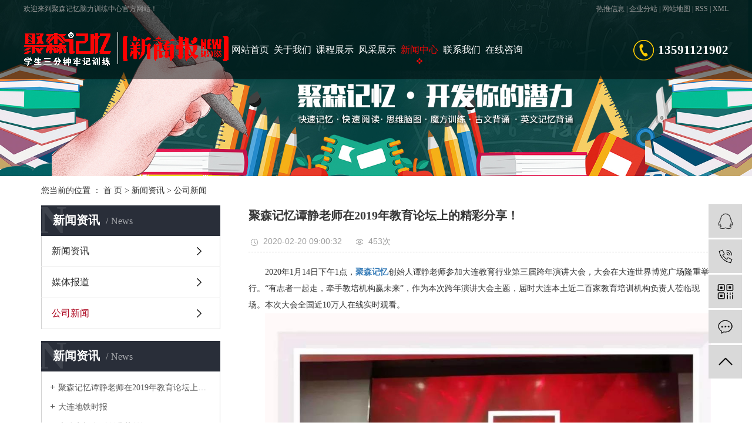

--- FILE ---
content_type: text/html;charset=utf-8
request_url: http://www.danao1.com/news/496.html
body_size: 8936
content:
<!DOCTYPE html>
<html lang="zh-CN">
<head>
    <meta charset="utf-8">
    <meta http-equiv="X-UA-Compatible" content="IE=edge">
    <title>聚森记忆谭静老师在2019年教育论坛上的精彩分享！-大连聚森记忆脑力训练中心</title>
    <meta name="keywords" content="聚森记忆,大连记忆力培训"/>
    <meta name="description" content="2020年1月14日下午1点，聚森记忆创始人谭静老师参加大连教育行业第三届跨年演讲大会，大会在大连世界博览广场隆重举行。“有志者一起走，牵手教培机构赢未来”，作为本次跨年演讲大会主题，届时大连本土近二百家教育培训机构负责人莅临现场。本次大会..."/>
    <meta name="viewport" content="width=device-width, initial-scale=1, maximum-scale=1, user-scalable=no">
    <link rel="shortcut icon" type="image/x-icon" href="http://www.danao1.com/"/>
    <link rel="stylesheet" href="http://www.danao1.com/template/default/assets/css/bootstrap.min.css">
    
<link rel="stylesheet" href="http://www.danao1.com/template/default/assets/css/owl.carousel.min.css">

    <link rel="stylesheet" href="http://www.danao1.com/template/default/assets/css/app.css">
    <link rel="stylesheet" href="http://www.danao1.com/template/default/assets/css/main.css">
    
    <script src="http://www.danao1.com/template/default/assets/js/jquery.min.js"></script>
    <script>
    var config = {
        homeUrl: 'http://www.danao1.com/',
                mUrl: 'http://m.danao1.com/',
                copyCode: 0,
        isVisitor: 1
    }
</script>
<script src="http://www.danao1.com/template/default/assets/js/app.js"></script>

<script>
//当配置为普通站的时候，手机站跳转
if(app.config.hasOwnProperty('mUrl')) {
        app.mobile();
    }
</script>

<script>
var _hmt = _hmt || [];
(function() {
  var hm = document.createElement("script");
  hm.src = "https://hm.baidu.com/hm.js?a1ca4612a6f5bc6262dc3759920691f4";
  var s = document.getElementsByTagName("script")[0]; 
  s.parentNode.insertBefore(hm, s);
})();
</script>

<script type='text/javascript'>
    (function(m, ei, q, i, a, j, s) {
        m[i] = m[i] || function() {
            (m[i].a = m[i].a || []).push(arguments)
        };
        j = ei.createElement(q),
            s = ei.getElementsByTagName(q)[0];
        j.async = true;
        j.charset = 'UTF-8';
        j.src = 'https://static.meiqia.com/dist/meiqia.js?_=t';
        s.parentNode.insertBefore(j, s);
    })(window, document, 'script', '_MEIQIA');
    _MEIQIA('entId', 223333);
</script>
</head>
<body>
<div class="out-head">
    <div class="dh">
    <div class="w1200 clearfix">
        <div class="wel fl"><p>欢迎来到聚森记忆脑力训练中心官方网站！</p></div>
        <div class="seoo fr">
                                        <a href="http://www.danao1.com/article/">热推信息</a> |
                <a href="http://www.danao1.com/region/">企业分站</a> |
                <a href="http://www.danao1.com/sitemap/">网站地图</a> |
                <a href="http://www.danao1.com/rss.xml">RSS</a> |
                <a href="http://www.danao1.com/sitemap.xml">XML</a>
                                    </div>
    </div>


<div class="w1200 out-hh clearfix">
    <div class="logo fl"><a href="http://www.danao1.com/" ><img alt="大连全脑开发" src="http://www.danao1.com/data/upload/202002/20200210091300_510.gif" /></a></div>
    <div class="menu fl"><ul class="x-menu clearfix">
        <li>
        <a href="/" >网站首页</a>
                                </li>
        <li>
        <a href="http://www.danao1.com/about_about/" >关于我们</a>
                                                    <ul class="x-sub-menu">
                                <li><a href="http://www.danao1.com/about_about/gsjj9f6.html" >机构介绍</a></li>
                                <li><a href="http://www.danao1.com/about_about/qywh383.html" >师资团队</a></li>
                                <li><a href="http://www.danao1.com/about_about/zzry37f.html" >荣誉资质</a></li>
                                <li><a href="http://www.danao1.com/about_about/fzlc09e.html" >发展历程</a></li>
                                </ul>
                                        </li>
        <li>
        <a href="http://www.danao1.com/product/" >课程展示</a>
                                                    <ul class="x-sub-menu">
                                <li><a href="/product/695.html" >快速记忆</a></li>
                                <li><a href="/product/697.html" >思维脑图</a></li>
                                <li><a href="/product/699.html" >快速阅读</a></li>
                                <li><a href="/product/703.html" >儿童全脑思维训练</a></li>
                                <li><a href="/product/704.html" >儿童古诗趣记</a></li>
                                <li><a href="/product/702.html" >国学背诵</a></li>
                                <li><a href="/product/701.html" >单词突破</a></li>
                                <li><a href="/product/700.html" >初/高中古文专项速记</a></li>
                                <li><a href="/product/705.html" >快乐魔方</a></li>
                                <li><a href="/product/706.html" >成人速记应用</a></li>
                                </ul>
                                        </li>
        <li>
        <a href="http://www.danao1.com/case/" >风采展示</a>
                                                    <ul class="x-sub-menu">
                                <li><a href="http://www.danao1.com/case/jzjdcb2/" >学员风采</a></li>
                                <li><a href="http://www.danao1.com/case/jcfk2b8/" >家长反馈</a></li>
                                <li><a href="http://www.danao1.com/case/xsswntzptp6c1/" >学生思维脑图作品</a></li>
                                </ul>
                                        </li>
        <li>
        <a href="http://www.danao1.com/about_ndbcs/" >脑电波测试</a>
                                                    <ul class="x-sub-menu">
                                <li><a href="http://www.danao1.com/about_ndbcs/dn360gngs0df.html" >功能概述</a></li>
                                <li><a href="http://www.danao1.com/about_ndbcs/rzlyxxcjdgled5.html" >与学习的关联</a></li>
                                <li><a href="http://www.danao1.com/about_ndbcs/rzldxwbxdyx10c.html" >对行为的影响</a></li>
                                <li><a href="http://www.danao1.com/about_ndbcs/gjjdrzl8f4.html" >国家解读认知力</a></li>
                                <li><a href="http://www.danao1.com/about_ndbcs/rzsjkxlltxc13.html" >理论体系</a></li>
                                <li><a href="http://www.danao1.com/about_ndbcs/cpjs680.html" >产品介绍</a></li>
                                <li><a href="http://www.danao1.com/about_ndbcs/yyalea6.html" >应用案例</a></li>
                                </ul>
                                        </li>
        <li>
        <a href="http://www.danao1.com/news/" >新闻中心</a>
                                                    <ul class="x-sub-menu">
                                <li><a href="http://www.danao1.com/news/gsxw51b/" >新闻资讯</a></li>
                                <li><a href="http://www.danao1.com/news/xyzx2ba/" >媒体报道</a></li>
                                <li><a href="http://www.danao1.com/news/jszx98d/" >公司新闻</a></li>
                                </ul>
                                        </li>
        <li>
        <a href="/about_contact/" >联系我们</a>
                                </li>
        <li>
        <a href="/inquiry/" >在线咨询</a>
                                </li>
    </ul></div>
    <div class="dianhua fr"><p><span style="color: rgb(255, 255, 255);"><strong>13591121902</strong></span></p></div>
</div>
</div>
</div>

<div class="page-banner">
		<img src="http://www.danao1.com/data/upload/202109/20210903114141_253.jpg" alt="大连思维导图培训">
	</div>


<div class="page-position">
    <div class="container">
        您当前的位置 ：
        
	 <a href="http://www.danao1.com/">首 页</a> > <a href="http://www.danao1.com/news/">新闻资讯</a> > <a href="http://www.danao1.com/news/jszx98d/">公司新闻</a>

    </div>
</div>


<div class="page-wrap">
    <div class="container">
                
        <div class="page-wrap-left xymob-menu-click">
            <div class="xymob-left-close-btn"><i class="icon-font icon-close"></i></div>
            <div class="xypg-left">
                                <div class="xypg-left-box xypg-left-menu">
                    <div class="xypg-left-title">
                        <h3>新闻资讯<span>News</span></h3>
                    </div>
                    <div class="xypg-left-con">
                        
	<ul class="xypg-left-nav">
        <li data-id="1">
        <a href="http://www.danao1.com/news/gsxw51b/">新闻资讯</a>
        <div class="first-nav-btn"></div>
            </li>
        <li data-id="2">
        <a href="http://www.danao1.com/news/xyzx2ba/">媒体报道</a>
        <div class="first-nav-btn"></div>
            </li>
        <li data-id="3">
        <a href="http://www.danao1.com/news/jszx98d/">公司新闻</a>
        <div class="first-nav-btn"></div>
            </li>
    </ul>
                    </div>
                </div>

                                                <div class="xypg-left-box xypg-left-news">
                    <div class="xypg-left-title">
                        <h3>新闻资讯<span>News</span></h3>
                    </div>
                    <div class="xypg-left-con">
                        <ul class="latest-news">
                                                        <li><a href="http://www.danao1.com/news/496.html" title="聚森记忆谭静老师在2019年教育论坛上的精彩分享！">聚森记忆谭静老师在2019年教育论坛上的精彩分享！</a></li>
                                                        <li><a href="http://www.danao1.com/news/434.html" title="大连地铁时报">大连地铁时报</a></li>
                                                        <li><a href="http://www.danao1.com/news/435.html" title="大连电视台《创业英雄》">大连电视台《创业英雄》</a></li>
                                                        <li><a href="http://www.danao1.com/news/436.html" title="大连日报">大连日报</a></li>
                                                        <li><a href="http://www.danao1.com/news/437.html" title="大连新商报">大连新商报</a></li>
                                                        <li><a href="http://www.danao1.com/news/438.html" title="大连移动频道采访">大连移动频道采访</a></li>
                                                    </ul>
                    </div>
                </div>

                                                                <div class="xypg-left-box xypg-left-keys">
                    <div class="xypg-left-title">
                        <h3>热门关键词<span>Keywords</span></h3>
                    </div>
                    <div class="xypg-left-con">
                        <ul class="hot-keys">
                                                        <li><a href="http://www.danao1.com/tag/思维脑图训练" title="思维脑图训练">思维脑图训练</a></li>
                                                        <li><a href="http://www.danao1.com/tag/大连右脑开发公司" title="大连右脑开发公司">大连右脑开发公司</a></li>
                                                        <li><a href="http://www.danao1.com/tag/初高中古文背诵" title="初高中古文背诵">初高中古文背诵</a></li>
                                                        <li><a href="http://www.danao1.com/tag/大连思维导图培训" title="大连思维导图培训">大连思维导图培训</a></li>
                                                        <li><a href="http://www.danao1.com/tag/思维脑图" title="思维脑图">思维脑图</a></li>
                                                        <li><a href="http://www.danao1.com/tag/大连脑力培训" title="大连脑力培训">大连脑力培训</a></li>
                                                        <li><a href="http://www.danao1.com/tag/右脑开发" title="右脑开发">右脑开发</a></li>
                                                        <li><a href="http://www.danao1.com/tag/快速记忆哪家好" title="快速记忆哪家好">快速记忆哪家好</a></li>
                                                        <li><a href="http://www.danao1.com/tag/大连右脑开发" title="大连右脑开发">大连右脑开发</a></li>
                                                        <li><a href="http://www.danao1.com/tag/大连脑力培训机构" title="大连脑力培训机构">大连脑力培训机构</a></li>
                                                        <li><a href="http://www.danao1.com/tag/大连思维导图" title="大连思维导图">大连思维导图</a></li>
                                                        <li><a href="http://www.danao1.com/tag/聚森记忆" title="聚森记忆">聚森记忆</a></li>
                                                    </ul>
                    </div>
                </div>
                
                <div class="xypg-left-box xypg-left-contact">
                    <div class="xypg-left-title">
                        <h3>联系我们<span>Contact Us</span></h3>
                    </div>
                    <div class="xypg-left-con">
                        <div class="page-wrap-contact">
                            <h4>大连聚森记忆脑力训练中心</h4>
                            <p>座机：0411-66853258</p><p>电话：13591121902<br/></p><p>网址：www.danao1.com</p><p>地址：<span style="color: rgb(51, 51, 51); font-family: &quot;Microsoft YaHei&quot;; text-align: center; background-color: rgb(255, 255, 255);">辽宁省大连市沙河口区星光创业大厦五楼</span></p><p><br/></p>
                        </div>
                    </div>
                </div>

                <div class="page-message-img">
                    <a href="http://www.danao1.com/inquiry/"><img src="http://www.danao1.com/data/upload/201908/20190819160028_346.png" alt=""></a>
                </div>
            </div>
        </div>
        

                
        <div class="page-wrap-right">
            <div class="xypg-right-content">
                
	<!-- 新闻详细 -->
<div class="xypg-news-detail">
    <h1 class="xypg-detail-title">聚森记忆谭静老师在2019年教育论坛上的精彩分享！</h1>

    <div class="xypg-detail-info-bar">
        <div class="detail-info-time"><i class="icon-font icon-shijian"></i>2020-02-20 09:00:32</div>
        <div class="detail-info-numbers"><i class="icon-font icon-chakan"></i><script src="http://www.danao1.com/source/include/browse.php?model=news&id=496"></script>次</div>
            </div>

    <div class="xypg-detail-con"><p style="text-indent: 2em; line-height: 2em;">2020年1月14日下午1点，<a href='http://www.danao1.com/news/451.html' target='_blank' class='key_tag'><font><strong>聚森记忆</strong></font></a>创始人谭静老师参加大连教育行业第三届跨年演讲大会，大会在大连世界博览广场隆重举行。“有志者一起走，牵手教培机构赢未来”，作为本次跨年演讲大会主题，届时大连本土近二百家教育培训机构负责人莅临现场。本次大会全国近10万人在线实时观看。</p><p style="text-indent: 2em; text-align: center; line-height: 2em;"><img src="/data/upload/202003/1583542924772404.jpg" title="大连记忆力培训" alt="大连记忆力培训" width="600" height="451" border="0" vspace="0" style="width: 600px; height: 451px;"/></p><p style="text-align: center; line-height: 2em;">聚森记忆创始人谭静老师介绍：</p><p style="text-align: center; line-height: 2em;">大连聚森记忆训练机构创始人/核心讲师</p><p style="text-align: center; line-height: 2em;">上海<a href='http://www.danao1.com/product/704.html' target='_blank' class='key_tag'><font><strong>记忆力培训</strong></font></a>机构 高级讲师</p><p style="text-align: center; line-height: 2em;">古文古诗绘画记忆法 创始人</p><p style="text-align: center; line-height: 2em;">实用<a href='http://www.danao1.com/product/697.html' target='_blank' class='key_tag'><font><strong>思维脑图</strong></font></a>记忆法 知识产权研发人</p><p style="text-align: center; line-height: 2em;">十二年记忆力思维脑图 专业培训经验</p><p style="text-align: center; line-height: 2em;">2019脑力世界杯 训练导师秘书长</p><p style="text-align: center; line-height: 2em;">大连多家学校校本课 特聘老师</p><p style="text-align: center; line-height: 2em;">MBA考前辅导（学习方法课程）特聘讲师</p><p style="text-align: center; line-height: 2em;">大连电视台二套《创业英雄》节目选手</p><p style="text-align: center; line-height: 2em;">家庭教育&nbsp; &nbsp; &nbsp; &nbsp; &nbsp; &nbsp; &nbsp; &nbsp; 高级讲师</p><p style="text-align: center; line-height: 2em;">全国公益校长助学联盟 助学委员</p><p style="text-align: center; line-height: 2em;">中国关公委“三千校长” 项目代表</p><p style="text-indent: 2em; text-align: center; line-height: 2em;"><img src="/data/upload/202003/1583542967695973.jpg" title="记忆培训" alt="记忆培训" width="600" height="484" border="0" vspace="0" style="width: 600px; height: 484px;"/></p><p style="text-indent: 2em; text-align: center; line-height: 2em;"><img src="/data/upload/202003/1583543011174276.jpg" title="聚森记忆" alt="聚森记忆" width="600" height="441" border="0" vspace="0" style="width: 600px; height: 441px;"/></p><p style="line-height: 2em;">&nbsp; &nbsp; &nbsp; 十七位圆桌会议分享嘉宾作为大连教育培训行业资深从业者，所分享的内容均以教育培训为主线，既体现了各自的专业与深度，教育的情怀与使命，也呈现了未来教育的多元化与多重可能性。</p><p style="line-height: 2em;">聚森记忆学校介绍</p><p style="line-height: 2em;">&nbsp; &nbsp; &nbsp; &nbsp;聚森记忆创立于2011年，专注于高效学习方法，<a href='http://www.danao1.com/product/701.html' target='_blank' class='key_tag'><font><strong>全脑开发</strong></font></a>课程，是2019年脑力世界杯大连城市赛指定承办单位，国际记忆速读指定水平测试中心，整合了用心做教育的脑力训练师资团队，推广素质教育，传播先进思维方式。多年来得到了大连市团委及政府的支持。</p><p style="line-height: 2em;">&nbsp; &nbsp; &nbsp; 致力于帮助大家解放大脑，提升学习能力思考能力。提升效率，快速学习，记得快，记得牢，扩展思维，快速通过考试，提升工作效率，帮助大家开创一个美好的人生。</p><p style="line-height: 2em;">&nbsp; &nbsp; &nbsp; 聚森记忆谭老师从实际出发，分析全脑行业趋势，引人思考。不仅分享了教育培训行业的一些新动向，还针对周边产业的发展做出了有见地的分析。2020年聚森记忆将不忘初心，砥砺前行，引领大连全脑教育培训机构共创辉煌。</p></div>


    <div class="xypg-detail-tags">
        <div class="tags-title">
            <h3>标签</h3>
            <div class="baidu-share">
                <!-- Baidu Button BEGIN -->
                <div class="bdsharebuttonbox">
                    <a href="#" class="bds_more" data-cmd="more"></a>
                    <a href="#" class="bds_tsina" data-cmd="tsina" title="分享到新浪微博"></a>
                    <a href="#" class="bds_weixin" data-cmd="weixin" title="分享到微信"></a>
                    <a href="#" class="bds_sqq" data-cmd="sqq" title="分享到QQ好友"></a>
                    <a href="#" class="bds_isohu" data-cmd="isohu" title="分享到我的搜狐"></a>
                    <a href="#" class="bds_tqq" data-cmd="tqq" title="分享到腾讯微博"></a>
                    <a href="#" class="bds_fbook" data-cmd="fbook" title="分享到Facebook"></a>
                </div>
                <script>window._bd_share_config={"common":{"bdSnsKey":{},"bdText":"","bdMini":"2","bdMiniList":false,"bdPic":"","bdStyle":"1","bdSize":"16"},"share":{}};with(document)0[(getElementsByTagName('head')[0]||body).appendChild(createElement('script')).src='http://bdimg.share.baidu.com/static/api/js/share.js?v=89860593.js?cdnversion='+~(-new Date()/36e5)];</script>
                <!-- Baidu Button END -->
            </div>
        </div>
        <div class="tags-content"><a href="http://www.danao1.com/tag/%E8%81%9A%E6%A3%AE%E8%AE%B0%E5%BF%86">聚森记忆</a><a href="http://www.danao1.com/tag/%E5%A4%A7%E8%BF%9E%E8%AE%B0%E5%BF%86%E5%8A%9B%E5%9F%B9%E8%AE%AD">大连记忆力培训</a></div>
    </div>

    <div class="xypg-detail-url">本文网址：<a href="http://www.danao1.com/news/496.html">http://www.danao1.com/news/496.html</a></div>

    <div class="xypg-detail-pn">
        <div><b>上一篇：</b><a href="http://www.danao1.com/news/495.html">教育之光·童心祈福，汇爱前行公益征集｜聚森记忆与您携手抗击疫情</a><span>2020-02-29</span></div>
        <div><b>下一篇：</b><a href="http://www.danao1.com/news/498.html">《童心祈福，汇爱前行》公益脑图作品展示---任奕非</a><span>2020-03-11</span></div>
    </div>
</div>

	<!-- 最近浏览 -->
	<div class="xypg-relate">
		<div class="relate-product">
			<h4 class="relate-title"><span>最近浏览：</span></h4>
			<ul class="clearfix relate-news-list">
							</ul>
		</div>
	</div>
    <!-- 相关产品和相关新闻 -->
<div class="xypg-relate">

    <div class="relate-product">
        <h4 class="relate-title"><span>相关产品</span></h4>

        <div class="relate-product-slick owl-carousel">
                    </div>

    </div>

    <div class="relate-news">
        <h4 class="relate-title"><span>相关新闻</span></h4>

        <ul class="clearfix relate-news-list">
                        <li>
                <a href="http://www.danao1.com/news/761.html" title="大连思维导图培训：职场人的效率提升新路径">大连思维导图培训：职场人的效率提升新路径</a>
                <span>2025-11-03 00:00:00</span>
            </li>
                        <li>
                <a href="http://www.danao1.com/news/759.html" title="探索大连全脑开发的无限可能">探索大连全脑开发的无限可能</a>
                <span>2025-10-06 00:00:00</span>
            </li>
                        <li>
                <a href="http://www.danao1.com/news/764.html" title="大连记忆力培训：解锁全民脑力潜能">大连记忆力培训：解锁全民脑力潜能</a>
                <span>2025-12-01 00:00:00</span>
            </li>
                        <li>
                <a href="http://www.danao1.com/news/763.html" title="大连记忆力培训：从创业火种到行业森林">大连记忆力培训：从创业火种到行业森林</a>
                <span>2025-12-01 00:00:00</span>
            </li>
                        <li>
                <a href="http://www.danao1.com/news/760.html" title="大连全脑开发：赋能生活的智慧新途">大连全脑开发：赋能生活的智慧新途</a>
                <span>2025-10-06 00:00:00</span>
            </li>
                        <li>
                <a href="http://www.danao1.com/news/767.html" title="思维导图培训赋能大连职场，破解效率提升困局">思维导图培训赋能大连职场，破解效率提升困局</a>
                <span>2026-02-02 09:00:28</span>
            </li>
                        <li>
                <a href="http://www.danao1.com/news/768.html" title="大连思维导图培训：为青少年成长搭建高效思维桥梁">大连思维导图培训：为青少年成长搭建高效思维桥梁</a>
                <span>2026-02-02 09:00:10</span>
            </li>
                        <li>
                <a href="http://www.danao1.com/news/766.html" title="大连：让全脑开发融入日常的成长智慧">大连：让全脑开发融入日常的成长智慧</a>
                <span>2026-01-05 09:00:39</span>
            </li>
                        <li>
                <a href="http://www.danao1.com/news/762.html" title="大连思维导图培训：助力学生构建高效学习体系">大连思维导图培训：助力学生构建高效学习体系</a>
                <span>2025-11-03 00:00:00</span>
            </li>
                        <li>
                <a href="http://www.danao1.com/news/765.html" title="大连全脑开发：给孩子成长的多元可能">大连全脑开发：给孩子成长的多元可能</a>
                <span>2026-01-05 09:00:56</span>
            </li>
                    </ul>
    </div>

</div>

            </div>
                    </div>
        

                
        <div class="page-mob-tool">
            <ul>
                <li class="xymob-page-navbtn"><i class="icon-font icon-dots-horizontal"></i></li>
                <li class="xymob-page-backtop"><i class="icon-font icon-top"></i></li>
            </ul>
        </div>
        
    </div>
</div>


<div class="out-foot">
	<div class="w1200 foot clearfix" style="display:none">
	  <div class="foot-con fl">
		<div class="foot1-t1">Fast Navigation</div>
		<div class="foot1-t2">快捷导航</div>
		</div>
		<div class="foot-nav fr">
			<ul class="clearfix">
			    			    <li>
			        <a href="/" >网站首页</a>
			    </li>
			    			    <li>
			        <a href="http://www.danao1.com/about_about/" >关于我们</a>
			    </li>
			    			    <li>
			        <a href="http://www.danao1.com/product/" >课程展示</a>
			    </li>
			    			    <li>
			        <a href="http://www.danao1.com/case/" >风采展示</a>
			    </li>
			    			    <li>
			        <a href="http://www.danao1.com/about_ndbcs/" >脑电波测试</a>
			    </li>
			    			    <li>
			        <a href="http://www.danao1.com/news/" >新闻中心</a>
			    </li>
			    			    <li>
			        <a href="/about_contact/" >联系我们</a>
			    </li>
			    			    <li>
			        <a href="/inquiry/" >在线咨询</a>
			    </li>
			    			</ul>
		</div>
	</div>

	<div class="w1200 foot1 clearfix">
		<div class="foota1 fl">
		<table><tbody><tr class="firstRow"><td width="103" valign="top" style="word-break: break-all;"><br/></td><td width="887" valign="top" style="word-break: break-all;"><p style="line-height: 2em;"><a href="/" target="_self" textvalue="网站首页"><span style="font-size: 16px;">网站首页</span></a><span style="font-size: 16px;">&nbsp; &nbsp; &nbsp;</span><a href="/about_about/" target="_self" textvalue="关于我们"><span style="font-size: 16px;">关于我们</span></a><span style="font-size: 16px;">&nbsp; &nbsp; &nbsp;</span><a href="/product/" target="_self" textvalue="课程展示"><span style="font-size: 16px;">课程展示</span></a><span style="font-size: 16px;">&nbsp; &nbsp; &nbsp;</span><a href="/case//" target="_self" textvalue="风采展示"><span style="font-size: 16px;">风采展示</span></a><span style="font-size: 16px;">&nbsp; &nbsp; &nbsp;</span><a href="/news/" target="_self" textvalue="新闻资讯"><span style="font-size: 16px;">新闻资讯</span></a><span style="font-size: 16px;">&nbsp; &nbsp; &nbsp;</span><a href="/about_contact/" target="_self" textvalue="联系我们"><span style="font-size: 16px;">联系我们</span></a><span style="font-size: 16px;">&nbsp; &nbsp; &nbsp;</span><a href="/inquiry/" target="_self" textvalue="在线咨询"><span style="font-size: 16px;">在线咨询</span></a><span style="font-size: 16px;">&nbsp; &nbsp; &nbsp;</span><a href="/about_about/zzry37f.html" target="_self" textvalue="荣誉资质"><span style="font-size: 16px;">荣誉资质</span></a></p><p><br/></p><p style="line-height: 2em;"><span style="font-size: 16px;">手&nbsp; 机：135-9112-1902</span></p><p style="line-height: 2em;"><span style="font-size: 16px;">网&nbsp; 址：</span><a href="/" _src="http://www.danao1.com" style="font-size: 16px; text-decoration: underline;"><span style="font-size: 16px;">www.danao1.com</span></a><span style="font-size: 16px;">&nbsp; &nbsp; &nbsp; &nbsp; &nbsp; &nbsp; 地&nbsp; 址：辽宁省大连市沙河口区星光创业大厦五楼</span></p></td></tr></tbody></table><p><br/></p>
			
		</div>
		<div class="foota2 fr"><p><br/></p><p><br/></p><p style="line-height: 3em;"><img src="http://www.danao1.com/data/upload/202003/1583215762758952.jpg" title="1583215762758952.jpg" alt="未标题-3.jpg"/>&nbsp; &nbsp; &nbsp;<img src="http://www.danao1.com/data/upload/202305/1685082527398918.jpg" title="1685082527398918.jpg" alt="1685082527398918.jpg" width="124" height="124" border="0" vspace="0" style="width: 124px; height: 124px;"/></p><p style="line-height: 3em;"><span style="font-size: 14px; color: rgb(255, 255, 255);">&nbsp; &nbsp;扫一扫手机网站&nbsp; &nbsp; &nbsp; &nbsp; &nbsp; &nbsp; 扫一扫立即咨询</span><br/></p></div>
	</div>
</div>





<div class="footer">
	<div class="w1200">
	    <div class="link">
	        	    </div>
				<div class="copyright">Copyright © 大连聚森记忆脑力训练中心   All rights reserved 备案号：<a href="http://beian.miit.gov.cn/" target="_blank">辽ICP备18019515号-1</a>  主要从事于<a href="http://www.danao1.com/search.php?wd=大连全脑开发">大连全脑开发</a>,<a href="http://www.danao1.com/search.php?wd=大连思维导图培训">大连思维导图培训</a>,<a href="http://www.danao1.com/search.php?wd=大连记忆力培训">大连记忆力培训</a>, 欢迎来电咨询！ <br>   <span class="jszc">服务支持：<a href="http://www.dlyun.net" target='_blank'>云网（大连）信息技术有限公司</a></span></div>
						<div class="region">
			主营区域：
							<a href="http://www.danao1.com/dalian.html">大连</a>
							<a href="http://www.danao1.com/jinzhou.html">金州</a>
							<a href="http://www.danao1.com/kaifaqu.html">开发区</a>
							<a href="http://www.danao1.com/lvshun.html">旅顺</a>
							<a href="http://www.danao1.com/xinggongjie.html">兴工街</a>
							<a href="http://www.danao1.com/pulandian.html">普兰店</a>
							<a href="http://www.danao1.com/wafangdian.html">瓦房店</a>
							<a href="http://www.danao1.com/zhuanghe.html">庄河</a>
							<a href="http://www.danao1.com/gaoxinyuanqu.html">高新园区</a>
							<a href="http://www.danao1.com/xianlu.html">西安路</a>
					</div>
				
			</div>
</div>

<!-- 右侧客服 -->
<!-- 侧边工具栏 -->
<div id="toolbar">
    <ul>
                        <li><a href="http://wpa.qq.com/msgrd?v=3&amp;uin=985336585&amp;site=qq&amp;menu=yes" target="_blank">
            <span class="icon-font icon-qq"></span>
            <span class="wz">在线客服</span>
        </a></li>
                        <li><a href="javascript:;">
            <span class="icon-font icon-phone"></span>
            <span class="wz">13591121902</span>
        </a></li>
        <li class="ewm">
            <span class="icon-font icon-ewm"></span>
                        <div class="ewm-box"><img src="http://www.danao1.com/data/upload/202305/20230526142922_809.jpg" alt="二维码" /></div>
                    </li>
        <li><a href="http://www.danao1.com/inquiry/">
            <span class="icon-font icon-message"></span>
            <span class="wz">在线咨询</span>
        </a></li>
        <li class="backtop"><span class="icon-font icon-top"></span></li>
    </ul>
</div>

<script>
    $(function () {
        // 返回顶部
        app.backTop("#toolbar .backtop",300);
        var imgUrl = 'http://www.danao1.com/';
        if($(".ewm-box img").attr('src') == imgUrl ) {
            $(".ewm-box").remove();
        }
    })
</script>



<script src="http://www.danao1.com/template/default/assets/js/main.js"></script>


<script src="http://www.danao1.com/template/default/assets/js/owl.carousel.min.js"></script>
<script>
    // 新闻详情页面高亮
    var curID = '3';
    $(".xypg-left-nav li").each(function () {
        var dataID = $(this).data('id');
        if(dataID == curID) {
            $(this).addClass('clicked');
        }
    });
</script>

</body>
</html>


--- FILE ---
content_type: text/html;charset=utf-8
request_url: http://www.danao1.com/source/include/browse.php?model=news&id=496
body_size: 53
content:
document.write('453');

--- FILE ---
content_type: text/css
request_url: http://www.danao1.com/template/default/assets/css/main.css
body_size: 16991
content:
.fl{float: left;}
.fr{float: right;}
p{margin: 0;}

/*.out-head{background: #f2f2f2;border-bottom: 1px solid #dedede;height: 30px;}*/
.w1200{width: 1200px;margin: 0 auto;}
.wel{font:400 12px/30px "微软雅黑";color:#999999;}
.seoo{font:400 12px/30px "微软雅黑";color:#999999;}
.seoo a{color:#999;}
.dh{position: fixed;
    width: 1920px;
    margin-left: -960px;
    left: 50%;
    z-index: 9999;
    background: rgba(0,0,0,.5);
   

}
.out-hh{height: 105px;}
.logo{    height: 105px;
    line-height: 105px;}
.menu{padding-left: 0px;margin-top: 30px;}
.dianhua{background: url(../images/phone.png) no-repeat 0% 50%;font:600 21px/35px "微软雅黑";color:#145fa7;padding-left: 42px;margin-top: 38px;}

.con1{background: url(../images/con1.png) no-repeat center;width: 1920px;position: relative;
	left: 50%;margin-left: -960px;height: 624px;overflow: hidden;margin-top: 80px;}
.con11{}
.title1{font:400 53px/40px "impact";color:#145fa7;text-transform: uppercase;}
.title2{font:600 30px/28px "微软雅黑";color:#333;background: url(../images/c1.png) no-repeat 100% 50%;width: 254px;margin-top: 12px;}
.con1-con{}
.con1a{width: 156px;padding-top: 30px;}
.sort1{}
.sort1 li{line-height: 43px;color:#666666;font-size: 16px;}
.sort1 li a{color:#666;padding-left: 22px;}
.con1a-m{line-height: 43px;color:#666666;font-size: 16px;padding-left: 22px;}
.con1a-m a{color:#666;}
.sort1 li:hover{background: url(../images/heng.png) no-repeat 100% 50%;}
.sort1 li:hover a{background: url(../images/hua.png) no-repeat 0% 50%;color:#145fa7;}
.con1b{width: 743px;height: 247px;background: url(../images/con1a.png) no-repeat;margin-left: 56px;margin-top: 42px;}
.con1b-t1{font:600 30px/86px "微软雅黑";color:#333;padding-left: 34px;}
.con1b-t2{font:400 16px/30px "微软雅黑";color:#333;padding-left: 34px;padding-right: 30px;height: 120px;overflow: hidden;padding-top: 0px;}

.gundong .content{position:relative;padding-top: 18px;}
.l_btn3{position:absolute;top:59%;cursor:pointer;z-index: 99;left:0px;}
.r_btn3{position:absolute;top:59%;cursor:pointer;z-index: 99;left:115px;}

#mm_demo{overflow:hidden;width:100%;margin:0 auto;}
#mm_indemo {float: left;width:800%}
#mm_demo1 {float: left;}
#mm_demo2 {float: left;}

.gundong1{width: 980px;}
.product_list1 li{float: left;position: relative;margin-right: 11px;width:295px;}
.product_list1 li img{width:100%;}
.product_list1 li h3{width: 100%;height: 38px;position: absolute;bottom: 0;left: 0;background: rgba(0,0,0,0.35);text-align: center;}
.product_list1 li h3 a{font:400 16px/38px "微软雅黑";color:#fff;}


.con2{background: url(../images/con2.jpg) no-repeat center;width: 1920px;position: relative;
	left: 50%;margin-left: -960px;height: 920px;overflow: hidden;}
.c2{padding-top: 25px;}
.c2-t{/*background: url(../images/c2.png) no-repeat center;*/height: 150px;position: relative;}
.c2-title1{font:600 48px/100px "微软雅黑";color:#145fa7;font-style: italic;position: absolute;left: 300px;top:20px;}
.c2-title2{font:600 57px/100px "微软雅黑";color:#145fa7;font-style: italic;position: absolute;right: 373px;top:54px;}
.c2-con{padding-top: 30px;position: relative;}

.tabli {position: absolute;left: 0;top:30px;}
.tabli li.cur{background: #145fa7;}
.tabli li {cursor: default;width: 165px;height: 77px;background: #b5b5b5;border-bottom: 1px dashed #919191;text-align: left;line-height: 77px;}
.con2a1{padding-left: 20px;width: 40px;}
.con2a2{width: 106px;font:400 16px/77px "微软雅黑";color:#fff;text-align: left;}
.con2a2 a{color:#fff;}
.tabli li:last-child{border-bottom: none;}

.tab{margin-top:0px;display:none;margin-left: 165px;}

.t-m{width: 552px;height: 220px;background: #ffcc00;position: absolute;left: 0;top:416px;z-index: 9;box-shadow: -2px 1px 2px #e2e6e8;}
.t-m h3{padding-left: 40px;font:600 24px/76px "微软雅黑";color:#333;}
.t-m p{padding-left: 40px;font:400 16px/30px "微软雅黑";color:#666;padding-right: 33px;}
.t-m1{position: absolute;right: 38px;bottom: 15px;z-index: 99999;}
.t-m2{position: absolute;right: 0;bottom: 0;z-index: 99999;}

.c33{position: relative;}
.con3{margin-top: 82px;}
.c3-m{width: 157px;height: 48px;border:1px solid #d7d7d7;text-align: center;position: absolute;right: 0;top:0;}
.c3-m a{font:400 16px/48px "微软雅黑";color:#333;text-transform: uppercase;}
.con3-con{position: relative;margin-top: 42px;}
#focus2b {width:1200px; height:449px; overflow:hidden; position:relative;}
#focus2b ul {height:449px; position:absolute;}
#focus2b ul li {float:left; width:1200px; height:449px; overflow:hidden; position:relative;}
#focus2b ul li a img{height:449px;width:797px;}
#focus2b ul li div {}
#focus2b .btnBg2 {position:absolute; width:1200px;left:0; bottom:0;display: none;}
#focus2b .btn2 {position:absolute; width:1200px;right:5px; bottom:0; text-align:right;display: none;}
#focus2b .btn2 span {display:inline-block; _display:inline; _zoom:1; width:13px; height:13px; _font-size:0; margin-left:5px; cursor:pointer; background:#fff;}
#focus2b .btn2 span.on {background:#fff;}
#focus2b ul li h3{font:600 16px/47px "微软雅黑";color: #333333;}
.xianxixi{background: #145fa7;width: 110px;height: 6px;position: absolute;top:56px;right: 346px;z-index: 9999;}
#focus2b ul li .con3b1{font:400 16px/30px "微软雅黑";color: #666666;padding-left: 66px;padding-right: 54px;}
#focus2b ul li .con3a{width: 797px;height: 449px;}
#focus2b ul li .con3b{background: #eff0f0;width: 393px;height:449px; overflow:hidden;}
#focus2b ul li .con3b a h3{color:#333333;font-weight: 600;font-size: 24px;line-height: 78px;padding-left: 66px;padding-top: 20px;}
#focus2b ul li .con3b2{width: 277px;height: 158px;margin: 0 auto;padding-top: 34px;}



.con3-con1{background: url(../images/con3.png) no-repeat;width: 126px;height: 63px;position: absolute;bottom: 0;right: 403px;z-index: 9999;}
.con3-con .pre2{
	right: 64px;
	position: absolute;
}
.con3-con .next2{
	right: 0;
	position: absolute;
}


#amm_demo{overflow:hidden;width:100%;margin:0 auto;}
#amm_indemo {float: left;width:800%}
#amm_demo1 {float: left;}
#amm_demo2 {float: left;}

.product_list01{margin-top: 16px;}
.product_list01 li{float: left;text-align: center;margin-right: 8px;position: relative;}
.product_list01 li img{width:394px;height: 246px;}
.product_list01 li h3 a{font:400 16px/58px "微软雅黑";color:#333;}
.meng{width: 394px;height: 246px;background: rgba(0,0,0,0.5);position: absolute;left: 0;top:0;z-index: 999;}
.product_list01 li:hover .meng{display: none;}


.con4{background: url(../images/con4.jpg) no-repeat center;width: 1920px;position: relative;
	left: 50%;margin-left: -960px;height:749px;overflow: hidden;margin-top: 58px;}
.c4{width: 1205px;position: relative;left: 50%;margin-left: -602px;padding-top: 80px;}
.c44{background: url(../images/c4.png) no-repeat center;width: 1205px;position: relative;
	left: 50%;margin-left: -602px;height:523px;}
.c4-t1{text-align: center;font-size: 48px;font-weight: 600;color:#fff;}
.c4-t2{text-align: center;font:400 14px/30px "微软雅黑";color:#fff;padding-top: 14px;}
.c4-con{padding-top: 55px;}
.c4-con li:nth-child(1){width: 198px;height: 168px;position: absolute;left: 0;top:268px;}
.c4-con li:nth-child(2){width: 198px;height: 168px;position: absolute;left: 162px;top:170px;}
.c4-con li:nth-child(3){width: 198px;height: 168px;position: absolute;left: 162px;top:358px;}
.c4-con li:nth-child(4){width: 198px;height: 168px;position: absolute;left: 335px;top:268px;}
.c4-con li:nth-child(5){width: 198px;height: 168px;position: absolute;left: 499px;top:170px;}
.c4-con li:nth-child(6){width: 198px;height: 168px;position: absolute;left: 499px;top:358px;}
.c4-con li:nth-child(7){width: 198px;height: 168px;position: absolute;left: 672px;top:268px;}
.c4-con li:nth-child(8){width: 198px;height: 168px;position: absolute;right: 162px;top:358px;}
.c4-con li:nth-child(9){width: 198px;height: 168px;position: absolute;right: 162px;top:170px;}
.c4-con li:nth-child(10){width: 198px;height: 168px;position: absolute;right: 0;top:268px;}
.ph1{background: url(../images/ph.png) no-repeat;font-size: 23px;color:#fff;padding-left: 50px;margin-left: 482px;margin-top: 37px;}
.c4-m{text-align: center;}
.c4-m{margin-top: 31px;}

.con5{margin-top: 80px;}
.c5{position: relative;}
.title1a{font:400 53px/40px "impact";color:#145fa7;text-transform: uppercase;}
.title2b{font:600 30px/38px "微软雅黑";color:#333;background: url(../images/c11.png) no-repeat 100% 50%;width: 254px;margin-top: 12px;}
.c5-m{position: absolute;right: 0;z-index: 9999;top:0;}
.con55{padding-top: 60px;}
.con5a{width: 452px;height: 590px;position: relative;background: url(../images/about.png) no-repeat;}
.con5a2{position: absolute;right: 0;bottom: 0;}
.con5a1{width: 28px;font-weight: 600;font-size: 25px;color:#145fa7;padding-left: 35px;padding-top: 52px;}

.con5b{width: 672px;padding-top: 30px;}
.con5b1{font:400 29px/84px "微软雅黑";color:#333;}
.xian1 {width: 53px;height: 5px;background: #145fa7;}
.con5b2{font:400 16px/30px "微软雅黑";color:#666;height: 182px;overflow: hidden;margin-top: 24px;}
.con5b3{width: 142px;height: 41px;background: url(../images/mm1.png) no-repeat;margin-top: 32px;}
.con5b3 a{font:400 14px/41px "微软雅黑";color:#999999;padding-left: 14px;}
.con5b4{margin-top: 42px;}
.con5b4 li{float: left;margin-right: 7px;}
.con5b4 li img{width: 219px;height: 148px;border:1px solid #b5b5b5;}
.con5b4 li:last-child{float: right;margin-right: 0;}


.con6{background: url(../images/con6.png) no-repeat center;width: 1920px;position: relative;
	left: 50%;margin-left: -960px;height:685px;overflow: hidden;margin-top: 80px;}
.con66{}
.con6a{width: 342px;padding-top: 334px;}
.con6b{width: 334px;padding-top: 196px;}
.con6c{width: 412px;height: 524px;background: #145fa7;margin-top: 80px;}
.con6aa{width: 228px;height: 45px;background:#145fa7;text-align: center;font:600 21px/45px "微软雅黑";color:#fff;}
.con6ab{padding-left: 138px;padding-top: 112px;}

.con6bb{}
.con6bb li{float: left;margin-right: 48px;margin-bottom: 20px;}
.con6bb li h3{font:400 16px/36px "微软雅黑";color:#333;}
.con6bb li:nth-child(3){float: right;margin-right: 0;}
.con6bb li:nth-child(4){margin-left: 63px;}
.conbb-m{width: 118px;margin:0 auto;height: 38px;background: #145fa7;border-radius: 30px;text-align: center;margin-top: 10px;}
.conbb-m a{font:400 16px/38px "微软雅黑";color:#fff;}
.con6c-t1{font:400 37px/50px "微软雅黑";color:#fff;text-align: center;padding-top: 34px;}
.con6c-t2{font:400 16px/30px "微软雅黑";color:#fff;text-align: center;}
.mess{width: 358px;margin: 0 auto;height: 358px;background: #fff;border-radius: 10px;margin-top: 14px;}
.mess0{padding-left: 24px;padding-top: 30px;}
.row2{width: 296px;height: 46px;background: #ececec;margin-bottom: 9px;border:none;padding-left: 14px;color:#333;
	font-size: 16px;line-height: 46px;font-family: "微软雅黑";font-weight: 400;}
.row2 input{border:none;width: 296px;height: 46px;background: #ececec;font-weight: 400;}

.row4{width: 296px;height: 80px;background: #ececec;margin-bottom: 9px;border:none;padding-left: 14px;color:#333;
	font-size: 16px;line-height: 46px;font-family: "微软雅黑";font-weight: 400;}
.row4 textarea{border:none;width: 296px;height: 80px;background: #ececec;font-weight: 400;}

.mess0 input[type='text']::-webkit-input-placeholder,
.mess0 textarea::-webkit-input-placeholder {
  font-weight: 400;color:#333;
}

.mess0 input[type='text']:-ms-input-placeholder,
.mess0 textarea:-ms-input-placeholder {
  font-weight: 400;color:#333;
}

.mess0 input[type='text']::-ms-input-placeholder,
.mess0 textarea::-ms-input-placeholder {
  font-weight: 400;color:#333;
}

.mess0 input[type='text']::placeholder,
.mess0 textarea::placeholder {
  font-weight: 400;color:#333;
}

.mes{width: 308px;height: 46px;background: #ececec;margin-bottom: 9px;border:none;padding-left: 14px;color:#333;
	font-size: 16px;line-height: 46px;font-family: "微软雅黑";font-weight: 400;}
.mes #checkcode {width: 74px;height: 24px;
  border:none;background: #fff;font-weight: 400;
}

.mess0 .submit {
  width: 306px;
  height: 46px;
  background: #dbaf31;
  color: #fff;
  font-size: 18px;
  border: none;
  outline: none;
  -webkit-transition: all .5s ease;
  transition: all .5s ease;
}


.con7{margin-top: 80px;}
.con7a{width: 585px;}
.con7b{width: 585px;padding-top: 8px;}
.con7b1{font:400 20px/80px "微软雅黑";color:#333;position: relative;}
.con7b1 a{position: absolute;right: 0;top:0;color:#999999;font-size: 14px;}
.con7b2{}
.con7b3{height: 260px;background: #f4f4f4;width: 585px;margin-top: 20px;border-radius: 10px;}
.xlist2{padding: 10px 20px 0 22px;}
.xlist2 li{position: relative;background: url(../images/n1.png) no-repeat 0 50%;}
.xlist2 li h3{line-height: 30px;font-size: 14px;color:#666;padding-left: 11px;}
.xlist2 li h3 a{color:#666;overflow: hidden;
text-overflow: ellipsis;
white-space: nowrap;
width: 80%;
display: block;}
.xlist2 li span{position: absolute;right: 0;top:0;line-height: 30px;font-size: 14px;color:#666;}
.xlist2 li:hover{background: url(../images/n2.png) no-repeat 0 50%;}
.xlist2 li:hover h3 a{color:#337ccb;}
.xlist2 li:hover span{color:#337ccb;}

.tabli0 {margin-top: 30px;position: relative;height: 34px;}
.tabli0 li.cur{border-bottom:2px solid #145fa7;color:#145fa7;}
.tabli0 li {cursor: default;width: 86px;float: left;font-size: 20px;text-align: center;line-height: 36px;margin-right: 34px;}
.tabli0 a{position: absolute;right: 0;top:8px;}

.tab0{margin-top:24px;display:none;}
.rongBox{background: #f4f4f4;height: 172px;border-radius: 10px;position: relative;}
.newstu1{width: 223px;height: 172px;}


#focus2 {width:585px; height:172px; overflow:hidden; position:relative;}
#focus2 ul {height:202px; position:absolute;}
#focus2 ul li {float:left; width:585px; height:172px; overflow:hidden; position:relative;}
#focus2 ul li a img{height:172px;width:585px;}
#focus2 ul li div {}
#focus2 .btnBg2 {position:absolute; width:585px;left:0; bottom:0;display: none;}
#focus2 .btn2 {position:absolute; width:585px;right:5px; bottom:0; text-align:right;display: none;}
#focus2 .btn2 span {display:inline-block; _display:inline; _zoom:1; width:13px; height:13px; _font-size:0; margin-left:5px; cursor:pointer; background:#fff;}
#focus2 .btn2 span.on {background:#fff;}
#focus2 ul li h3{font:600 16px/47px "微软雅黑";color: #333333;}
.xianxi{background: #333333;width: 65px;height: 1px;margin-bottom:10px;}
#focus2 ul li .xianxi0{font:400 14px/24px "微软雅黑";color: #666;margin-top: 16px;}
div.newst2{width: 335px;margin-left: 12px;}


.rongBox .pre{
  right:51px;
  z-index: 9999;
  position: absolute;
  bottom: 0;
}
.rongBox .next{
  right:10px;
  z-index: 9999;
  position: absolute;
  bottom: 0;
}

#focus2a {width:585px; height:172px; overflow:hidden; position:relative;}
#focus2a ul {height:202px; position:absolute;}
#focus2a ul li {float:left; width:585px; height:172px; overflow:hidden; position:relative;}
#focus2a ul li a img{height:172px;width:585px;}
#focus2a ul li div {}
#focus2a .btnBg2 {position:absolute; width:585px;left:0; bottom:0;display: none;}
#focus2a .btn2 {position:absolute; width:585px;right:5px; bottom:0; text-align:right;display: none;}
#focus2a .btn2 span {display:inline-block; _display:inline; _zoom:1; width:13px; height:13px; _font-size:0; margin-left:5px; cursor:pointer; background:#fff;}
#focus2a .btn2 span.on {background:#fff;}
#focus2a ul li h3{font:600 16px/47px "微软雅黑";color: #333333;}
.xianxi{background: #333333;width: 65px;height: 1px;margin-bottom:10px;}
#focus2a ul li .xianxi0{font:400 14px/24px "微软雅黑";color: #666;margin-top: 16px;}


.rongBox .pre1{
  right:51px;
  z-index: 9999;
  position: absolute;
  bottom: 0;
}
.rongBox .next1{
  right:10px;
  z-index: 9999;
  position: absolute;
  bottom: 0;
}


.out-foot{/*background: #145fa7;*/padding: 30px 0 50px 0;margin-top: 80px;background: url(../images/footbeijingtu.png) no-repeat center;}
.out-foot a:hover{color:#dbaf31;}
/*.foot{background: url(../images/heng1.png) repeat-x 0 100%;}*/
.foot-con{width: 412px;}
.foot-nav{width: 787px;padding-top: 0px;    margin-top: -16px;}
.foot1-t1{font:400 14px/48px "微软雅黑";color:#fff;text-transform: uppercase;}
.foot1-t2{font:400 18px/20px "微软雅黑";color:#fff;background: url(../images/jiao.png) no-repeat 115px 50%;}
.foot-nav li{font:400 16px/82px "微软雅黑";color:#fff;float: left;padding-right: 39px;}
.foot-nav li a{color:#fff;}
.foot-nav li:last-child{padding-right: 0;}

.foot1{padding-top: 115px;}
.foota1{width: 772px;
/*background: url(../images/shu.png) no-repeat 100% 100%;*/
height:148px;color:#fff;line-height: 30px;margin-top: 26px;}
.foota1 a{color:#fff;line-height: 56px;}
.foota2{width: 325px;}

.footer{/*background: url(../images/heng1.png) repeat-x;*/background:#000000;text-align: center;}
.footer .w1200{padding: 24px 0 20px 0;font:400 14px/24px "微软雅黑";color:#fff;}
.footer .w1200 a{color:#fff;}
.footer a:hover{color:#dbaf31;}


.shiping{    width: 310px;
    position: absolute;
    top: 330%;
    left: 66%;
    z-index: 999;
}
